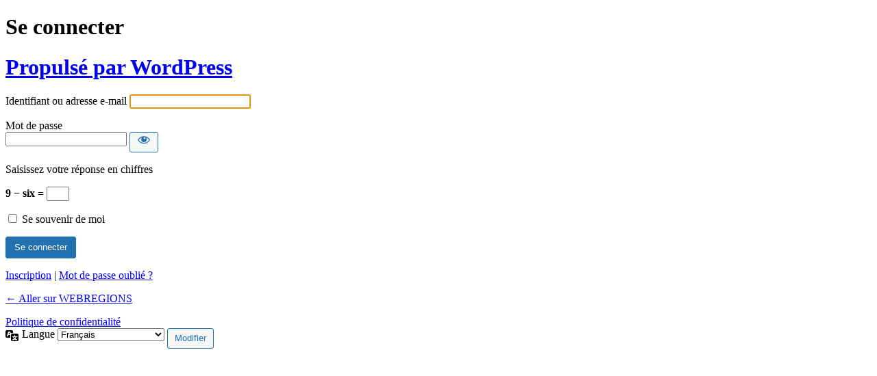

--- FILE ---
content_type: text/html; charset=UTF-8
request_url: https://www.webregions.fr/managerrgowb/?redirect_to=https%3A%2F%2Fwww.webregions.fr%2Fevent%2Fthe-dansant-michel-pruvot-a-avesnes-les-aubert%2Fbeige-minimaliste-art-banniere-30-1-x-42-4-cm-9%2F
body_size: 3207
content:
<!DOCTYPE html>
	<html dir="ltr" lang="fr-FR" prefix="og: https://ogp.me/ns#">
	<head>
	<meta http-equiv="Content-Type" content="text/html; charset=UTF-8" />
	<title>Se connecter &lsaquo; WEBREGIONS &#8212; WordPress</title>
	<meta name='robots' content='max-image-preview:large, noindex, noarchive' />
<link rel='stylesheet' id='dashicons-css' href='https://www.webregions.fr/wp-includes/css/dashicons.min.css' media='all' />
<link rel='stylesheet' id='buttons-css' href='https://www.webregions.fr/wp-includes/css/buttons.min.css' media='all' />
<link rel='stylesheet' id='forms-css' href='https://www.webregions.fr/wp-admin/css/forms.min.css' media='all' />
<link rel='stylesheet' id='l10n-css' href='https://www.webregions.fr/wp-admin/css/l10n.min.css' media='all' />
<link rel='stylesheet' id='login-css' href='https://www.webregions.fr/wp-admin/css/login.min.css' media='all' />
	<meta name='referrer' content='strict-origin-when-cross-origin' />
		<meta name="viewport" content="width=device-width, initial-scale=1.0" />
	<link rel="icon" href="https://www.webregions.fr/wp-content/uploads/2020/06/cropped-278058679_275319804680088_4995739981997605062_n-32x32.png" sizes="32x32" />
<link rel="icon" href="https://www.webregions.fr/wp-content/uploads/2020/06/cropped-278058679_275319804680088_4995739981997605062_n-192x192.png" sizes="192x192" />
<link rel="apple-touch-icon" href="https://www.webregions.fr/wp-content/uploads/2020/06/cropped-278058679_275319804680088_4995739981997605062_n-180x180.png" />
<meta name="msapplication-TileImage" content="https://www.webregions.fr/wp-content/uploads/2020/06/cropped-278058679_275319804680088_4995739981997605062_n-270x270.png" />
	</head>
	<body class="login no-js login-action-qtmplayer-get-peaks wp-core-ui  locale-fr-fr">
	<script>
document.body.className = document.body.className.replace('no-js','js');
</script>

				<h1 class="screen-reader-text">Se connecter</h1>
			<div id="login">
		<h1 role="presentation" class="wp-login-logo"><a href="https://fr.wordpress.org/">Propulsé par WordPress</a></h1>
	
		<form name="loginform" id="loginform" action="https://www.webregions.fr/managerrgowb/" method="post">
			<p>
				<label for="user_login">Identifiant ou adresse e-mail</label>
				<input type="text" name="log" id="user_login" class="input" value="" size="20" autocapitalize="off" autocomplete="username" required="required" />
			</p>

			<div class="user-pass-wrap">
				<label for="user_pass">Mot de passe</label>
				<div class="wp-pwd">
					<input type="password" name="pwd" id="user_pass" class="input password-input" value="" size="20" autocomplete="current-password" spellcheck="false" required="required" />
					<button type="button" class="button button-secondary wp-hide-pw hide-if-no-js" data-toggle="0" aria-label="Afficher le mot de passe">
						<span class="dashicons dashicons-visibility" aria-hidden="true"></span>
					</button>
				</div>
			</div>
			<p class="aiowps-captcha hide-when-displaying-tfa-input"><label for="aiowps-captcha-answer-695a86c138704">Saisissez votre réponse en chiffres</label><div class="aiowps-captcha-equation hide-when-displaying-tfa-input"><strong>9 &#8722; six = <input type="hidden" name="aiowps-captcha-string-info" class="aiowps-captcha-string-info" value="3swz3gfoo2" /><input type="hidden" name="aiowps-captcha-temp-string" class="aiowps-captcha-temp-string" value="1767540417" /><input type="text" size="2" id="aiowps-captcha-answer-695a86c138704" class="aiowps-captcha-answer" name="aiowps-captcha-answer" value="" autocomplete="off" /></strong></div></p><p style="display: none;"><label>Entrez quelque chose de spécial :</label><input name="aio_special_field" type="text" class="aio_special_field" value="" /></p>			<p class="forgetmenot"><input name="rememberme" type="checkbox" id="rememberme" value="forever"  /> <label for="rememberme">Se souvenir de moi</label></p>
			<p class="submit">
				<input type="submit" name="wp-submit" id="wp-submit" class="button button-primary button-large" value="Se connecter" />
									<input type="hidden" name="redirect_to" value="https://www.webregions.fr/event/the-dansant-michel-pruvot-a-avesnes-les-aubert/beige-minimaliste-art-banniere-30-1-x-42-4-cm-9/" />
									<input type="hidden" name="testcookie" value="1" />
			</p>
		</form>

					<p id="nav">
				<a class="wp-login-register" href="https://www.webregions.fr/managerrgowb/?action=register">Inscription</a> | <a class="wp-login-lost-password" href="https://www.webregions.fr/managerrgowb/?action=lostpassword">Mot de passe oublié ?</a>			</p>
			<script>
function wp_attempt_focus() {setTimeout(function() {try {d = document.getElementById("user_login");d.focus(); d.select();} catch(er) {}}, 200);}
wp_attempt_focus();
if (typeof wpOnload === 'function') { wpOnload() }
</script>
		<p id="backtoblog">
			<a href="https://www.webregions.fr/">&larr; Aller sur WEBREGIONS</a>		</p>
		<div class="privacy-policy-page-link"><a class="privacy-policy-link" href="https://www.webregions.fr/privacy-policy/" rel="privacy-policy">Politique de confidentialité</a></div>	</div>				<div class="language-switcher">
				<form id="language-switcher" method="get">

					<label for="language-switcher-locales">
						<span class="dashicons dashicons-translation" aria-hidden="true"></span>
						<span class="screen-reader-text">
							Langue						</span>
					</label>

					<select name="wp_lang" id="language-switcher-locales"><option value="en_US" lang="en" data-installed="1">English (United States)</option>
<option value="fr_FR" lang="fr" selected='selected' data-installed="1">Français</option></select>
					
											<input type="hidden" name="redirect_to" value="https://www.webregions.fr/event/the-dansant-michel-pruvot-a-avesnes-les-aubert/beige-minimaliste-art-banniere-30-1-x-42-4-cm-9/" />
					
					
					
					
						<input type="submit" class="button" value="Modifier">

					</form>
				</div>
			
	<script src="https://www.webregions.fr/wp-includes/js/clipboard.min.js" id="clipboard-js"></script>
<script src="https://www.webregions.fr/wp-includes/js/jquery/jquery.min.js" id="jquery-core-js"></script>
<script src="https://www.webregions.fr/wp-includes/js/jquery/jquery-migrate.min.js" id="jquery-migrate-js"></script>
<script id="zxcvbn-async-js-extra">
var _zxcvbnSettings = {"src":"https://www.webregions.fr/wp-includes/js/zxcvbn.min.js"};
//# sourceURL=zxcvbn-async-js-extra
</script>
<script src="https://www.webregions.fr/wp-includes/js/zxcvbn-async.min.js" id="zxcvbn-async-js"></script>
<script src="https://www.webregions.fr/wp-includes/js/dist/hooks.min.js" id="wp-hooks-js"></script>
<script src="https://www.webregions.fr/wp-includes/js/dist/i18n.min.js" id="wp-i18n-js"></script>
<script id="wp-i18n-js-after">
wp.i18n.setLocaleData( { 'text direction\u0004ltr': [ 'ltr' ] } );
//# sourceURL=wp-i18n-js-after
</script>
<script id="password-strength-meter-js-extra">
var pwsL10n = {"unknown":"Force du mot de passe inconnue.","short":"Tr\u00e8s faible","bad":"Faible","good":"Moyenne","strong":"Forte","mismatch":"Non concordance"};
//# sourceURL=password-strength-meter-js-extra
</script>
<script id="password-strength-meter-js-translations">
( function( domain, translations ) {
	var localeData = translations.locale_data[ domain ] || translations.locale_data.messages;
	localeData[""].domain = domain;
	wp.i18n.setLocaleData( localeData, domain );
} )( "default", {"translation-revision-date":"2025-12-10 10:03:37+0000","generator":"GlotPress\/4.0.3","domain":"messages","locale_data":{"messages":{"":{"domain":"messages","plural-forms":"nplurals=2; plural=n > 1;","lang":"fr"},"%1$s is deprecated since version %2$s! Use %3$s instead. Please consider writing more inclusive code.":["%1$s est obsol\u00e8te depuis la version %2$s\u00a0! Utilisez %3$s \u00e0 la place. Pensons \u00e0 \u00e9crire du code plus inclusif."]}},"comment":{"reference":"wp-admin\/js\/password-strength-meter.js"}} );
//# sourceURL=password-strength-meter-js-translations
</script>
<script src="https://www.webregions.fr/wp-admin/js/password-strength-meter.min.js" id="password-strength-meter-js"></script>
<script src="https://www.webregions.fr/wp-includes/js/underscore.min.js" id="underscore-js"></script>
<script id="wp-util-js-extra">
var _wpUtilSettings = {"ajax":{"url":"/wp-admin/admin-ajax.php"}};
//# sourceURL=wp-util-js-extra
</script>
<script src="https://www.webregions.fr/wp-includes/js/wp-util.min.js" id="wp-util-js"></script>
<script src="https://www.webregions.fr/wp-includes/js/dist/dom-ready.min.js" id="wp-dom-ready-js"></script>
<script id="wp-a11y-js-translations">
( function( domain, translations ) {
	var localeData = translations.locale_data[ domain ] || translations.locale_data.messages;
	localeData[""].domain = domain;
	wp.i18n.setLocaleData( localeData, domain );
} )( "default", {"translation-revision-date":"2025-12-10 11:15:06+0000","generator":"GlotPress\/4.0.3","domain":"messages","locale_data":{"messages":{"":{"domain":"messages","plural-forms":"nplurals=2; plural=n > 1;","lang":"fr"},"Notifications":["Notifications"]}},"comment":{"reference":"wp-includes\/js\/dist\/a11y.js"}} );
//# sourceURL=wp-a11y-js-translations
</script>
<script src="https://www.webregions.fr/wp-includes/js/dist/a11y.min.js" id="wp-a11y-js"></script>
<script id="user-profile-js-extra">
var userProfileL10n = {"user_id":"0","nonce":"1ffe174f16"};
//# sourceURL=user-profile-js-extra
</script>
<script id="user-profile-js-translations">
( function( domain, translations ) {
	var localeData = translations.locale_data[ domain ] || translations.locale_data.messages;
	localeData[""].domain = domain;
	wp.i18n.setLocaleData( localeData, domain );
} )( "default", {"translation-revision-date":"2025-12-10 10:03:37+0000","generator":"GlotPress\/4.0.3","domain":"messages","locale_data":{"messages":{"":{"domain":"messages","plural-forms":"nplurals=2; plural=n > 1;","lang":"fr"},"Caps lock is on.":["Le verrouillage majuscule est activ\u00e9."],"Application password has been copied to your clipboard.":["Le mot de passe d\u2019application a \u00e9t\u00e9 copi\u00e9 dans votre presse-papier."],"Your new password has not been saved.":["Votre nouveau mot de passe n\u2019a pas \u00e9t\u00e9 enregistr\u00e9."],"Confirm use of weak password":["Confirmer l\u2019utilisation du mot de passe faible"],"Hide password":["Cacher le mot de passe"],"Show password":["Afficher le mot de passe"],"Hide":["Cacher"],"Show":["Afficher"],"The changes you made will be lost if you navigate away from this page.":["Les modifications que vous avez faites seront perdues si vous changez de page."]}},"comment":{"reference":"wp-admin\/js\/user-profile.js"}} );
//# sourceURL=user-profile-js-translations
</script>
<script src="https://www.webregions.fr/wp-admin/js/user-profile.min.js" id="user-profile-js"></script>
	</body>
	</html>
	